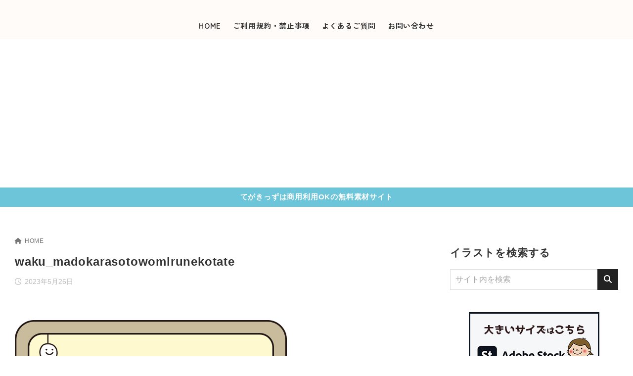

--- FILE ---
content_type: text/html; charset=utf-8
request_url: https://www.google.com/recaptcha/api2/aframe
body_size: 270
content:
<!DOCTYPE HTML><html><head><meta http-equiv="content-type" content="text/html; charset=UTF-8"></head><body><script nonce="jQUSioUWZfZ43BFcSu9sCA">/** Anti-fraud and anti-abuse applications only. See google.com/recaptcha */ try{var clients={'sodar':'https://pagead2.googlesyndication.com/pagead/sodar?'};window.addEventListener("message",function(a){try{if(a.source===window.parent){var b=JSON.parse(a.data);var c=clients[b['id']];if(c){var d=document.createElement('img');d.src=c+b['params']+'&rc='+(localStorage.getItem("rc::a")?sessionStorage.getItem("rc::b"):"");window.document.body.appendChild(d);sessionStorage.setItem("rc::e",parseInt(sessionStorage.getItem("rc::e")||0)+1);localStorage.setItem("rc::h",'1768779295105');}}}catch(b){}});window.parent.postMessage("_grecaptcha_ready", "*");}catch(b){}</script></body></html>

--- FILE ---
content_type: text/css
request_url: https://tegakisozai.com/wp-content/themes/xwrite/skins/simple/css/skin.min.css?ver=3.0.10.1
body_size: 385
content:
@charset "UTF-8";:root{--key-color:#222222;--point-color:#3adbb7;--txt-color:#333333;--link-color:#3adbb7;--headbg-color:#ffffff;--headnav-color:#333333;--noticebg-color:#222222;--noticetxt-color:#ffffff;--footbg-color:#f8f8f8;--foottxt-color:#333333;--background-color:#ffffff;--header-textcolor:#333333;--headtxt-color:#333333;--widget--list--pad--x:0;--top_transition_button-color:#ffffff;--top_transition_button_bg-color--rgb:51,51,51;--top-transition-button-shape:50%;--header_search_icon-color:#333333;--header_search_bg_mb-color:#ffffff}.blockTitle,.main .wp-block-archives-dropdown > label,.main .wp-block-search__label,.main :is(.widget, .widget_block) :is(h1, h2, h3, h4, h5, h6){font-size:2rem}.nav-links .page-numbers,.nav-links .post-page-numbers,.pagination .page-numbers,.pagination .post-page-numbers{border:none}.nav-links .page-numbers.current,.nav-links .page-numbers:hover,.nav-links .post-page-numbers.current,.nav-links .post-page-numbers:hover,.pagination .page-numbers.current,.pagination .page-numbers:hover,.pagination .post-page-numbers.current,.pagination .post-page-numbers:hover{background-color:transparent;border:1px solid var(--key-color);color:var(--key-color)}